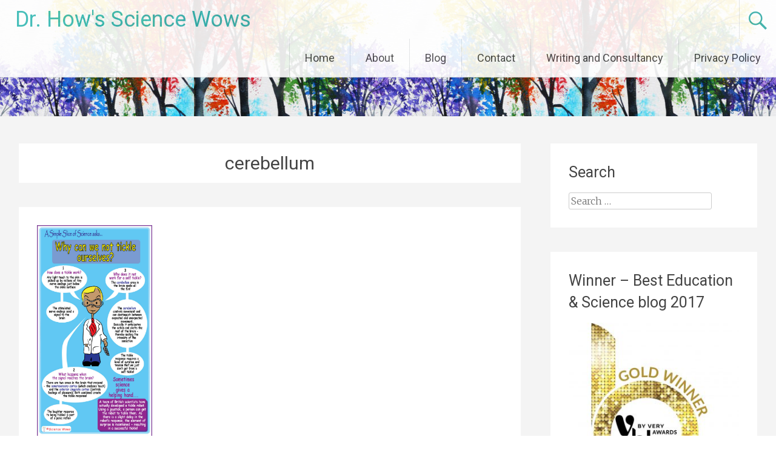

--- FILE ---
content_type: text/html; charset=UTF-8
request_url: https://sciencewows.ie/blog/tag/cerebellum/
body_size: 30350
content:
<!DOCTYPE html>
<html lang="en-US">
<head>
<meta charset="UTF-8">
<meta name="viewport" content="width=device-width, initial-scale=1">
<link rel="profile" href="http://gmpg.org/xfn/11">
<title>cerebellum &#8211; Dr. How&#039;s Science Wows</title>
<meta name='robots' content='max-image-preview:large' />
<link rel='dns-prefetch' href='//fonts.googleapis.com' />
<link rel="alternate" type="application/rss+xml" title="Dr. How&#039;s Science Wows &raquo; Feed" href="https://sciencewows.ie/feed/" />
<link rel="alternate" type="application/rss+xml" title="Dr. How&#039;s Science Wows &raquo; Comments Feed" href="https://sciencewows.ie/comments/feed/" />
<link rel="alternate" type="application/rss+xml" title="Dr. How&#039;s Science Wows &raquo; cerebellum Tag Feed" href="https://sciencewows.ie/blog/tag/cerebellum/feed/" />
<script type="text/javascript">
/* <![CDATA[ */
window._wpemojiSettings = {"baseUrl":"https:\/\/s.w.org\/images\/core\/emoji\/15.0.3\/72x72\/","ext":".png","svgUrl":"https:\/\/s.w.org\/images\/core\/emoji\/15.0.3\/svg\/","svgExt":".svg","source":{"concatemoji":"https:\/\/sciencewows.ie\/wp-includes\/js\/wp-emoji-release.min.js?ver=6.5.7"}};
/*! This file is auto-generated */
!function(i,n){var o,s,e;function c(e){try{var t={supportTests:e,timestamp:(new Date).valueOf()};sessionStorage.setItem(o,JSON.stringify(t))}catch(e){}}function p(e,t,n){e.clearRect(0,0,e.canvas.width,e.canvas.height),e.fillText(t,0,0);var t=new Uint32Array(e.getImageData(0,0,e.canvas.width,e.canvas.height).data),r=(e.clearRect(0,0,e.canvas.width,e.canvas.height),e.fillText(n,0,0),new Uint32Array(e.getImageData(0,0,e.canvas.width,e.canvas.height).data));return t.every(function(e,t){return e===r[t]})}function u(e,t,n){switch(t){case"flag":return n(e,"\ud83c\udff3\ufe0f\u200d\u26a7\ufe0f","\ud83c\udff3\ufe0f\u200b\u26a7\ufe0f")?!1:!n(e,"\ud83c\uddfa\ud83c\uddf3","\ud83c\uddfa\u200b\ud83c\uddf3")&&!n(e,"\ud83c\udff4\udb40\udc67\udb40\udc62\udb40\udc65\udb40\udc6e\udb40\udc67\udb40\udc7f","\ud83c\udff4\u200b\udb40\udc67\u200b\udb40\udc62\u200b\udb40\udc65\u200b\udb40\udc6e\u200b\udb40\udc67\u200b\udb40\udc7f");case"emoji":return!n(e,"\ud83d\udc26\u200d\u2b1b","\ud83d\udc26\u200b\u2b1b")}return!1}function f(e,t,n){var r="undefined"!=typeof WorkerGlobalScope&&self instanceof WorkerGlobalScope?new OffscreenCanvas(300,150):i.createElement("canvas"),a=r.getContext("2d",{willReadFrequently:!0}),o=(a.textBaseline="top",a.font="600 32px Arial",{});return e.forEach(function(e){o[e]=t(a,e,n)}),o}function t(e){var t=i.createElement("script");t.src=e,t.defer=!0,i.head.appendChild(t)}"undefined"!=typeof Promise&&(o="wpEmojiSettingsSupports",s=["flag","emoji"],n.supports={everything:!0,everythingExceptFlag:!0},e=new Promise(function(e){i.addEventListener("DOMContentLoaded",e,{once:!0})}),new Promise(function(t){var n=function(){try{var e=JSON.parse(sessionStorage.getItem(o));if("object"==typeof e&&"number"==typeof e.timestamp&&(new Date).valueOf()<e.timestamp+604800&&"object"==typeof e.supportTests)return e.supportTests}catch(e){}return null}();if(!n){if("undefined"!=typeof Worker&&"undefined"!=typeof OffscreenCanvas&&"undefined"!=typeof URL&&URL.createObjectURL&&"undefined"!=typeof Blob)try{var e="postMessage("+f.toString()+"("+[JSON.stringify(s),u.toString(),p.toString()].join(",")+"));",r=new Blob([e],{type:"text/javascript"}),a=new Worker(URL.createObjectURL(r),{name:"wpTestEmojiSupports"});return void(a.onmessage=function(e){c(n=e.data),a.terminate(),t(n)})}catch(e){}c(n=f(s,u,p))}t(n)}).then(function(e){for(var t in e)n.supports[t]=e[t],n.supports.everything=n.supports.everything&&n.supports[t],"flag"!==t&&(n.supports.everythingExceptFlag=n.supports.everythingExceptFlag&&n.supports[t]);n.supports.everythingExceptFlag=n.supports.everythingExceptFlag&&!n.supports.flag,n.DOMReady=!1,n.readyCallback=function(){n.DOMReady=!0}}).then(function(){return e}).then(function(){var e;n.supports.everything||(n.readyCallback(),(e=n.source||{}).concatemoji?t(e.concatemoji):e.wpemoji&&e.twemoji&&(t(e.twemoji),t(e.wpemoji)))}))}((window,document),window._wpemojiSettings);
/* ]]> */
</script>
<style id='wp-emoji-styles-inline-css' type='text/css'>

	img.wp-smiley, img.emoji {
		display: inline !important;
		border: none !important;
		box-shadow: none !important;
		height: 1em !important;
		width: 1em !important;
		margin: 0 0.07em !important;
		vertical-align: -0.1em !important;
		background: none !important;
		padding: 0 !important;
	}
</style>
<link rel='stylesheet' id='wp-block-library-css' href='https://sciencewows.ie/wp-includes/css/dist/block-library/style.min.css?ver=6.5.7' type='text/css' media='all' />
<style id='classic-theme-styles-inline-css' type='text/css'>
/*! This file is auto-generated */
.wp-block-button__link{color:#fff;background-color:#32373c;border-radius:9999px;box-shadow:none;text-decoration:none;padding:calc(.667em + 2px) calc(1.333em + 2px);font-size:1.125em}.wp-block-file__button{background:#32373c;color:#fff;text-decoration:none}
</style>
<style id='global-styles-inline-css' type='text/css'>
body{--wp--preset--color--black: #000000;--wp--preset--color--cyan-bluish-gray: #abb8c3;--wp--preset--color--white: #ffffff;--wp--preset--color--pale-pink: #f78da7;--wp--preset--color--vivid-red: #cf2e2e;--wp--preset--color--luminous-vivid-orange: #ff6900;--wp--preset--color--luminous-vivid-amber: #fcb900;--wp--preset--color--light-green-cyan: #7bdcb5;--wp--preset--color--vivid-green-cyan: #00d084;--wp--preset--color--pale-cyan-blue: #8ed1fc;--wp--preset--color--vivid-cyan-blue: #0693e3;--wp--preset--color--vivid-purple: #9b51e0;--wp--preset--gradient--vivid-cyan-blue-to-vivid-purple: linear-gradient(135deg,rgba(6,147,227,1) 0%,rgb(155,81,224) 100%);--wp--preset--gradient--light-green-cyan-to-vivid-green-cyan: linear-gradient(135deg,rgb(122,220,180) 0%,rgb(0,208,130) 100%);--wp--preset--gradient--luminous-vivid-amber-to-luminous-vivid-orange: linear-gradient(135deg,rgba(252,185,0,1) 0%,rgba(255,105,0,1) 100%);--wp--preset--gradient--luminous-vivid-orange-to-vivid-red: linear-gradient(135deg,rgba(255,105,0,1) 0%,rgb(207,46,46) 100%);--wp--preset--gradient--very-light-gray-to-cyan-bluish-gray: linear-gradient(135deg,rgb(238,238,238) 0%,rgb(169,184,195) 100%);--wp--preset--gradient--cool-to-warm-spectrum: linear-gradient(135deg,rgb(74,234,220) 0%,rgb(151,120,209) 20%,rgb(207,42,186) 40%,rgb(238,44,130) 60%,rgb(251,105,98) 80%,rgb(254,248,76) 100%);--wp--preset--gradient--blush-light-purple: linear-gradient(135deg,rgb(255,206,236) 0%,rgb(152,150,240) 100%);--wp--preset--gradient--blush-bordeaux: linear-gradient(135deg,rgb(254,205,165) 0%,rgb(254,45,45) 50%,rgb(107,0,62) 100%);--wp--preset--gradient--luminous-dusk: linear-gradient(135deg,rgb(255,203,112) 0%,rgb(199,81,192) 50%,rgb(65,88,208) 100%);--wp--preset--gradient--pale-ocean: linear-gradient(135deg,rgb(255,245,203) 0%,rgb(182,227,212) 50%,rgb(51,167,181) 100%);--wp--preset--gradient--electric-grass: linear-gradient(135deg,rgb(202,248,128) 0%,rgb(113,206,126) 100%);--wp--preset--gradient--midnight: linear-gradient(135deg,rgb(2,3,129) 0%,rgb(40,116,252) 100%);--wp--preset--font-size--small: 13px;--wp--preset--font-size--medium: 20px;--wp--preset--font-size--large: 36px;--wp--preset--font-size--x-large: 42px;--wp--preset--spacing--20: 0.44rem;--wp--preset--spacing--30: 0.67rem;--wp--preset--spacing--40: 1rem;--wp--preset--spacing--50: 1.5rem;--wp--preset--spacing--60: 2.25rem;--wp--preset--spacing--70: 3.38rem;--wp--preset--spacing--80: 5.06rem;--wp--preset--shadow--natural: 6px 6px 9px rgba(0, 0, 0, 0.2);--wp--preset--shadow--deep: 12px 12px 50px rgba(0, 0, 0, 0.4);--wp--preset--shadow--sharp: 6px 6px 0px rgba(0, 0, 0, 0.2);--wp--preset--shadow--outlined: 6px 6px 0px -3px rgba(255, 255, 255, 1), 6px 6px rgba(0, 0, 0, 1);--wp--preset--shadow--crisp: 6px 6px 0px rgba(0, 0, 0, 1);}:where(.is-layout-flex){gap: 0.5em;}:where(.is-layout-grid){gap: 0.5em;}body .is-layout-flex{display: flex;}body .is-layout-flex{flex-wrap: wrap;align-items: center;}body .is-layout-flex > *{margin: 0;}body .is-layout-grid{display: grid;}body .is-layout-grid > *{margin: 0;}:where(.wp-block-columns.is-layout-flex){gap: 2em;}:where(.wp-block-columns.is-layout-grid){gap: 2em;}:where(.wp-block-post-template.is-layout-flex){gap: 1.25em;}:where(.wp-block-post-template.is-layout-grid){gap: 1.25em;}.has-black-color{color: var(--wp--preset--color--black) !important;}.has-cyan-bluish-gray-color{color: var(--wp--preset--color--cyan-bluish-gray) !important;}.has-white-color{color: var(--wp--preset--color--white) !important;}.has-pale-pink-color{color: var(--wp--preset--color--pale-pink) !important;}.has-vivid-red-color{color: var(--wp--preset--color--vivid-red) !important;}.has-luminous-vivid-orange-color{color: var(--wp--preset--color--luminous-vivid-orange) !important;}.has-luminous-vivid-amber-color{color: var(--wp--preset--color--luminous-vivid-amber) !important;}.has-light-green-cyan-color{color: var(--wp--preset--color--light-green-cyan) !important;}.has-vivid-green-cyan-color{color: var(--wp--preset--color--vivid-green-cyan) !important;}.has-pale-cyan-blue-color{color: var(--wp--preset--color--pale-cyan-blue) !important;}.has-vivid-cyan-blue-color{color: var(--wp--preset--color--vivid-cyan-blue) !important;}.has-vivid-purple-color{color: var(--wp--preset--color--vivid-purple) !important;}.has-black-background-color{background-color: var(--wp--preset--color--black) !important;}.has-cyan-bluish-gray-background-color{background-color: var(--wp--preset--color--cyan-bluish-gray) !important;}.has-white-background-color{background-color: var(--wp--preset--color--white) !important;}.has-pale-pink-background-color{background-color: var(--wp--preset--color--pale-pink) !important;}.has-vivid-red-background-color{background-color: var(--wp--preset--color--vivid-red) !important;}.has-luminous-vivid-orange-background-color{background-color: var(--wp--preset--color--luminous-vivid-orange) !important;}.has-luminous-vivid-amber-background-color{background-color: var(--wp--preset--color--luminous-vivid-amber) !important;}.has-light-green-cyan-background-color{background-color: var(--wp--preset--color--light-green-cyan) !important;}.has-vivid-green-cyan-background-color{background-color: var(--wp--preset--color--vivid-green-cyan) !important;}.has-pale-cyan-blue-background-color{background-color: var(--wp--preset--color--pale-cyan-blue) !important;}.has-vivid-cyan-blue-background-color{background-color: var(--wp--preset--color--vivid-cyan-blue) !important;}.has-vivid-purple-background-color{background-color: var(--wp--preset--color--vivid-purple) !important;}.has-black-border-color{border-color: var(--wp--preset--color--black) !important;}.has-cyan-bluish-gray-border-color{border-color: var(--wp--preset--color--cyan-bluish-gray) !important;}.has-white-border-color{border-color: var(--wp--preset--color--white) !important;}.has-pale-pink-border-color{border-color: var(--wp--preset--color--pale-pink) !important;}.has-vivid-red-border-color{border-color: var(--wp--preset--color--vivid-red) !important;}.has-luminous-vivid-orange-border-color{border-color: var(--wp--preset--color--luminous-vivid-orange) !important;}.has-luminous-vivid-amber-border-color{border-color: var(--wp--preset--color--luminous-vivid-amber) !important;}.has-light-green-cyan-border-color{border-color: var(--wp--preset--color--light-green-cyan) !important;}.has-vivid-green-cyan-border-color{border-color: var(--wp--preset--color--vivid-green-cyan) !important;}.has-pale-cyan-blue-border-color{border-color: var(--wp--preset--color--pale-cyan-blue) !important;}.has-vivid-cyan-blue-border-color{border-color: var(--wp--preset--color--vivid-cyan-blue) !important;}.has-vivid-purple-border-color{border-color: var(--wp--preset--color--vivid-purple) !important;}.has-vivid-cyan-blue-to-vivid-purple-gradient-background{background: var(--wp--preset--gradient--vivid-cyan-blue-to-vivid-purple) !important;}.has-light-green-cyan-to-vivid-green-cyan-gradient-background{background: var(--wp--preset--gradient--light-green-cyan-to-vivid-green-cyan) !important;}.has-luminous-vivid-amber-to-luminous-vivid-orange-gradient-background{background: var(--wp--preset--gradient--luminous-vivid-amber-to-luminous-vivid-orange) !important;}.has-luminous-vivid-orange-to-vivid-red-gradient-background{background: var(--wp--preset--gradient--luminous-vivid-orange-to-vivid-red) !important;}.has-very-light-gray-to-cyan-bluish-gray-gradient-background{background: var(--wp--preset--gradient--very-light-gray-to-cyan-bluish-gray) !important;}.has-cool-to-warm-spectrum-gradient-background{background: var(--wp--preset--gradient--cool-to-warm-spectrum) !important;}.has-blush-light-purple-gradient-background{background: var(--wp--preset--gradient--blush-light-purple) !important;}.has-blush-bordeaux-gradient-background{background: var(--wp--preset--gradient--blush-bordeaux) !important;}.has-luminous-dusk-gradient-background{background: var(--wp--preset--gradient--luminous-dusk) !important;}.has-pale-ocean-gradient-background{background: var(--wp--preset--gradient--pale-ocean) !important;}.has-electric-grass-gradient-background{background: var(--wp--preset--gradient--electric-grass) !important;}.has-midnight-gradient-background{background: var(--wp--preset--gradient--midnight) !important;}.has-small-font-size{font-size: var(--wp--preset--font-size--small) !important;}.has-medium-font-size{font-size: var(--wp--preset--font-size--medium) !important;}.has-large-font-size{font-size: var(--wp--preset--font-size--large) !important;}.has-x-large-font-size{font-size: var(--wp--preset--font-size--x-large) !important;}
.wp-block-navigation a:where(:not(.wp-element-button)){color: inherit;}
:where(.wp-block-post-template.is-layout-flex){gap: 1.25em;}:where(.wp-block-post-template.is-layout-grid){gap: 1.25em;}
:where(.wp-block-columns.is-layout-flex){gap: 2em;}:where(.wp-block-columns.is-layout-grid){gap: 2em;}
.wp-block-pullquote{font-size: 1.5em;line-height: 1.6;}
</style>
<link rel='stylesheet' id='radiate-style-css' href='https://sciencewows.ie/wp-content/themes/radiate/style.css?ver=6.5.7' type='text/css' media='all' />
<link rel='stylesheet' id='radiate-google-fonts-css' href='//fonts.googleapis.com/css?family=Roboto%7CMerriweather%3A400%2C300&#038;ver=6.5.7' type='text/css' media='all' />
<link rel='stylesheet' id='radiate-genericons-css' href='https://sciencewows.ie/wp-content/themes/radiate/genericons/genericons.css?ver=3.3.1' type='text/css' media='all' />
<script type="text/javascript" src="https://sciencewows.ie/wp-includes/js/jquery/jquery.min.js?ver=3.7.1" id="jquery-core-js"></script>
<script type="text/javascript" src="https://sciencewows.ie/wp-includes/js/jquery/jquery-migrate.min.js?ver=3.4.1" id="jquery-migrate-js"></script>
<!--[if lte IE 8]>
<script type="text/javascript" src="https://sciencewows.ie/wp-content/themes/radiate/js/html5shiv.js?ver=3.7.3" id="html5shiv-js"></script>
<![endif]-->
<link rel="https://api.w.org/" href="https://sciencewows.ie/wp-json/" /><link rel="alternate" type="application/json" href="https://sciencewows.ie/wp-json/wp/v2/tags/848" /><link rel="EditURI" type="application/rsd+xml" title="RSD" href="https://sciencewows.ie/xmlrpc.php?rsd" />
<meta name="generator" content="WordPress 6.5.7" />
		<style type="text/css"> blockquote{border-color:#EAEAEA #EAEAEA #EAEAEA #34ada9}.site-title a:hover,a{color:#34ada9}#masthead .search-form,.main-navigation a:hover,.main-navigation ul li ul li a:hover,.main-navigation ul li ul li:hover>a,.main-navigation ul li.current-menu-ancestor a,.main-navigation ul li.current-menu-item a,.main-navigation ul li.current-menu-item ul li a:hover,.main-navigation ul li.current_page_ancestor a,.main-navigation ul li.current_page_item a,.main-navigation ul li:hover>a{background-color:#34ada9}.header-search-icon:before{color:#34ada9}button,input[type=button],input[type=reset],input[type=submit]{background-color:#34ada9}#content .comments-area a.comment-edit-link:hover,#content .comments-area a.comment-permalink:hover,#content .comments-area article header cite a:hover,#content .entry-meta span a:hover,#content .entry-title a:hover,.comment .comment-reply-link:hover,.comments-area .comment-author-link a:hover,.entry-meta span:hover,.site-header .menu-toggle,.site-header .menu-toggle:hover{color:#34ada9}.main-small-navigation ul li ul li a:hover,.main-small-navigation ul li:hover,.main-small-navigation ul li a:hover,.main-small-navigation ul li ul li:hover>a,.main-small-navigation ul > .current_page_item, .main-small-navigation ul > .current-menu-item,.main-small-navigation ul li.current-menu-item ul li a:hover{background-color:#34ada9}#featured_pages a.more-link:hover{border-color:#34ada9;color:#34ada9}a#back-top:before{background-color:#34ada9}a#scroll-up span{color:#34ada9}
			.woocommerce ul.products li.product .onsale,.woocommerce span.onsale,.woocommerce #respond input#submit:hover, .woocommerce a.button:hover,
			.wocommerce button.button:hover, .woocommerce input.button:hover, .woocommerce #respond input#submit.alt:hover, .woocommerce a.button.alt:hover,
			.woocommerce button.button.alt:hover, .woocommerce input.button.alt:hover {background-color: #34ada9}
			.woocommerce .woocommerce-message::before { color: #34ada9; }
			.main-small-navigation ul li ul li.current-menu-item > a { background: #34ada9; }

			@media (max-width: 768px){.better-responsive-menu .sub-toggle{background:#027b77}}</style>
			<style type="text/css">
			.site-title a {
			color: #35bab5;
		}
		</style>
	<style type="text/css" id="custom-background-css">
body.custom-background { background-color: #f4f4f4; }
</style>
			<style type="text/css" id="custom-header-css">
			#parallax-bg {
			background-image: url('https://sciencewows.ie/wp-content/uploads/2015/07/cropped-Rainbowtree.jpeg'); background-repeat: repeat-x; background-position: center top; background-attachment: scroll;			}

			#masthead {
				margin-bottom: 192px;
			}

			@media only screen and (max-width: 600px) {
				#masthead {
					margin-bottom: 124px;
				}
			}
		</style>
			<style type="text/css" id="custom-background-css">
			body.custom-background {
				background: none !important;
			}

			#content {
			background-color: #f4f4f4;			}
		</style>
			<style type="text/css" id="wp-custom-css">
					</style>
		</head>

<body class="archive tag tag-cerebellum tag-848 custom-background full-width-menu better-responsive-menu">


<div id="parallax-bg">
	</div>
<div id="page" class="hfeed site">
	<a class="skip-link screen-reader-text" href="#content">Skip to content</a>

		<header id="masthead" class="site-header" role="banner">
		<div class="header-wrap clearfix">
			<div class="site-branding">
                           <h3 class="site-title"><a href="https://sciencewows.ie/" title="Dr. How&#039;s Science Wows" rel="home">Dr. How&#039;s Science Wows</a></h3>
                                       <p class="site-description">Science, Curiosity and Life</p>
            			</div>

							<div class="header-search-icon"></div>
				<form role="search" method="get" class="search-form" action="https://sciencewows.ie/">
	<label>
		<span class="screen-reader-text">Search for:</span>
		<input type="search" class="search-field" placeholder="Search &hellip;" value="" name="s">
	</label>
	<input type="submit" class="search-submit" value="Search">
</form>

			<nav id="site-navigation" class="main-navigation" role="navigation">
				<h4 class="menu-toggle"></h4>

				<div class="menu-primary-container"><ul id="menu-main" class="menu"><li id="menu-item-47" class="menu-item menu-item-type-custom menu-item-object-custom menu-item-home menu-item-47"><a href="http://sciencewows.ie">Home</a></li>
<li id="menu-item-48" class="menu-item menu-item-type-custom menu-item-object-custom menu-item-48"><a href="http://sciencewows.ie/about">About</a></li>
<li id="menu-item-3137" class="menu-item menu-item-type-taxonomy menu-item-object-category menu-item-3137"><a href="https://sciencewows.ie/blog/category/blog/">Blog</a></li>
<li id="menu-item-105" class="menu-item menu-item-type-post_type menu-item-object-page menu-item-105"><a href="https://sciencewows.ie/contact/">Contact</a></li>
<li id="menu-item-3773" class="menu-item menu-item-type-post_type menu-item-object-page menu-item-3773"><a href="https://sciencewows.ie/writing-and-consultancy/">Writing and Consultancy</a></li>
<li id="menu-item-4122" class="menu-item menu-item-type-post_type menu-item-object-page menu-item-privacy-policy menu-item-4122"><a rel="privacy-policy" href="https://sciencewows.ie/privacy-policy/">Privacy Policy</a></li>
</ul></div>			</nav><!-- #site-navigation -->
		</div><!-- .inner-wrap header-wrap -->
	</header><!-- #masthead -->

	<div id="content" class="site-content">
		<div class="inner-wrap">

	<section id="primary" class="content-area">
		<main id="main" class="site-main" role="main">

		
			<header class="page-header">
				<h1 class="page-title">
					cerebellum				</h1>
							</header><!-- .page-header -->

						
				
<article id="post-1195" class="post-1195 post type-post status-publish format-standard has-post-thumbnail hentry category-a-simple-slice-of-science tag-a-simple-slice-of-science-2 tag-anterior-cingulate-cortex tag-cerebellum tag-somatosensory-cortex tag-tickle tag-tickle-robot tag-why-can-we-not-tickle-ourselves">

	<figure class="post-featured-image"><a href="https://sciencewows.ie/blog/simple-slice-science-can-tickle/" title="A simple slice of science &#8211; Why can we not tickle ourselves?"><img width="190" height="350" src="https://sciencewows.ie/wp-content/uploads/2014/06/tickle.jpg" class="attachment-featured-image-medium size-featured-image-medium wp-post-image" alt="A simple slice of science &#8211; Why can we not tickle ourselves?" title="A simple slice of science &#8211; Why can we not tickle ourselves?" decoding="async" fetchpriority="high" srcset="https://sciencewows.ie/wp-content/uploads/2014/06/tickle.jpg 640w, https://sciencewows.ie/wp-content/uploads/2014/06/tickle-555x1024.jpg 555w" sizes="(max-width: 190px) 100vw, 190px" /></a></figure>
	<header class="entry-header">
		<h2 class="entry-title"><a href="https://sciencewows.ie/blog/simple-slice-science-can-tickle/" rel="bookmark">A simple slice of science &#8211; Why can we not tickle ourselves?</a></h2>

					<div class="entry-meta">
				<span class="posted-on"><a href="https://sciencewows.ie/blog/simple-slice-science-can-tickle/" rel="bookmark"><time class="entry-date published" datetime="2014-06-27T21:41:57+01:00">June 27, 2014</time><time class="updated" datetime="2014-06-27T21:44:44+01:00">June 27, 2014</time></a></span><span class="byline"><span class="author vcard"><a class="url fn n" href="https://sciencewows.ie/blog/author/nao/">nao</a></span></span>			</div><!-- .entry-meta -->
			</header><!-- .entry-header -->

			<div class="entry-content">
			<p>This week Dr. Simple answers a great question that came in from<a href="http://officemum.ie/"> &#8220;Office Mum&#8221;</a>&#8230; Why can we not tickle ourselves?</p>
<h4><a href="https://sciencewows.ie/wp-content/uploads/2014/06/tickle.jpg"><img decoding="async" class="alignleft size-full wp-image-1211" src="https://sciencewows.ie/wp-content/uploads/2014/06/tickle.jpg" alt="tickle" width="700" height="1290" srcset="https://sciencewows.ie/wp-content/uploads/2014/06/tickle.jpg 640w, https://sciencewows.ie/wp-content/uploads/2014/06/tickle-162x300.jpg 162w, https://sciencewows.ie/wp-content/uploads/2014/06/tickle-555x1024.jpg 555w" sizes="(max-width: 700px) 100vw, 700px" /></a></h4>
<p>&nbsp;</p>
<p>So go on, admit it&#8230;. how many of you tried to tickle yourself while reading this???</p>
<p><span style="color: #800080;"><strong>That&#8217;s all from Dr. Simple for this week but please keep the questions coming&#8230; what would you like answered on <em>A Simple Slice of Science</em>?</strong></span></p>
<p>&nbsp;</p>
<p>&nbsp;</p>
<p>&nbsp;</p>
					</div><!-- .entry-content -->
	
	<footer class="entry-meta">
									<span class="cat-links">
				<a href="https://sciencewows.ie/blog/category/a-simple-slice-of-science/" rel="category tag">A Simple Slice of Science</a>			</span>
			
							<span class="tags-links">
				<a href="https://sciencewows.ie/blog/tag/a-simple-slice-of-science-2/" rel="tag">A simple slice of Science</a>, <a href="https://sciencewows.ie/blog/tag/anterior-cingulate-cortex/" rel="tag">anterior cingulate cortex</a>, <a href="https://sciencewows.ie/blog/tag/cerebellum/" rel="tag">cerebellum</a>, <a href="https://sciencewows.ie/blog/tag/somatosensory-cortex/" rel="tag">somatosensory cortex</a>, <a href="https://sciencewows.ie/blog/tag/tickle/" rel="tag">tickle</a>, <a href="https://sciencewows.ie/blog/tag/tickle-robot/" rel="tag">tickle robot</a>, <a href="https://sciencewows.ie/blog/tag/why-can-we-not-tickle-ourselves/" rel="tag">why can we not tickle ourselves</a>			</span>
					
					<span class="comments-link"><a href="https://sciencewows.ie/blog/simple-slice-science-can-tickle/#comments">6 Comments</a></span>
		
			</footer><!-- .entry-meta -->
</article><!-- #post-## -->

			
			
		
		</main><!-- #main -->
	</section><!-- #primary -->

	<div id="secondary" class="widget-area" role="complementary">
				<aside id="search-2" class="widget widget_search"><h3 class="widget-title">Search</h3><form role="search" method="get" class="search-form" action="https://sciencewows.ie/">
	<label>
		<span class="screen-reader-text">Search for:</span>
		<input type="search" class="search-field" placeholder="Search &hellip;" value="" name="s">
	</label>
	<input type="submit" class="search-submit" value="Search">
</form>
</aside><aside id="media_image-2" class="widget widget_media_image"><h3 class="widget-title">Winner &#8211; Best Education &#038; Science blog 2017</h3><img width="300" height="300" src="https://sciencewows.ie/wp-content/uploads/2017/10/V-By-Very-Blog-Awards-2017-Winner-300x300.jpg" class="image wp-image-4027  attachment-medium size-medium" alt="" style="max-width: 100%; height: auto;" decoding="async" loading="lazy" srcset="https://sciencewows.ie/wp-content/uploads/2017/10/V-By-Very-Blog-Awards-2017-Winner-300x300.jpg 300w, https://sciencewows.ie/wp-content/uploads/2017/10/V-By-Very-Blog-Awards-2017-Winner-150x150.jpg 150w, https://sciencewows.ie/wp-content/uploads/2017/10/V-By-Very-Blog-Awards-2017-Winner-768x768.jpg 768w, https://sciencewows.ie/wp-content/uploads/2017/10/V-By-Very-Blog-Awards-2017-Winner-1024x1024.jpg 1024w, https://sciencewows.ie/wp-content/uploads/2017/10/V-By-Very-Blog-Awards-2017-Winner.jpg 640w" sizes="(max-width: 300px) 100vw, 300px" /></aside><aside id="categories-3" class="widget widget_categories"><h3 class="widget-title">Categories</h3><form action="https://sciencewows.ie" method="get"><label class="screen-reader-text" for="cat">Categories</label><select  name='cat' id='cat' class='postform'>
	<option value='-1'>Select Category</option>
	<option class="level-0" value="830">A Simple Slice of Science</option>
	<option class="level-0" value="1639">Blog</option>
	<option class="level-0" value="843">Eco/Environmental/Green issues</option>
	<option class="level-0" value="1232">Education</option>
	<option class="level-0" value="194">Experiments</option>
	<option class="level-0" value="856">Family</option>
	<option class="level-0" value="766">Food</option>
	<option class="level-0" value="855">Fun Friday</option>
	<option class="level-0" value="863">Giveaways and reviews</option>
	<option class="level-0" value="95">Interview series</option>
	<option class="level-0" value="966">Mystery Creature</option>
	<option class="level-0" value="895">Nature</option>
	<option class="level-0" value="852">Personal</option>
	<option class="level-0" value="866">Plants and herbs</option>
	<option class="level-0" value="1185">school</option>
	<option class="level-0" value="857">Science</option>
	<option class="level-0" value="341">Science Quotes</option>
	<option class="level-0" value="1243">Seasonal</option>
	<option class="level-0" value="1167">Silent snaps</option>
	<option class="level-0" value="1">Uncategorized</option>
</select>
</form><script type="text/javascript">
/* <![CDATA[ */

(function() {
	var dropdown = document.getElementById( "cat" );
	function onCatChange() {
		if ( dropdown.options[ dropdown.selectedIndex ].value > 0 ) {
			dropdown.parentNode.submit();
		}
	}
	dropdown.onchange = onCatChange;
})();

/* ]]> */
</script>
</aside><aside id="meta-2" class="widget widget_meta"><h3 class="widget-title">Meta</h3>
		<ul>
						<li><a href="https://sciencewows.ie/wp-login.php">Log in</a></li>
			<li><a href="https://sciencewows.ie/feed/">Entries feed</a></li>
			<li><a href="https://sciencewows.ie/comments/feed/">Comments feed</a></li>

			<li><a href="https://wordpress.org/">WordPress.org</a></li>
		</ul>

		</aside>	</div><!-- #secondary -->

		</div><!-- .inner-wrap -->
	</div><!-- #content -->

	<footer id="colophon" class="site-footer" role="contentinfo">
		<div class="site-info">
						Proudly  powered by 			<a href="http://wordpress.org/" rel="generator">WordPress</a>
			<span class="sep"> | </span>
			Theme: Radiate by <a href="https://themegrill.com/" rel="author">ThemeGrill</a>.		</div><!-- .site-info -->
	</footer><!-- #colophon -->
   <a href="#masthead" id="scroll-up"><span class="genericon genericon-collapse"></span></a>
</div><!-- #page -->

<script type="text/javascript" src="https://sciencewows.ie/wp-content/themes/radiate/js/navigation.js?ver=20120206" id="radiate-navigation-js"></script>
<script type="text/javascript" src="https://sciencewows.ie/wp-content/themes/radiate/js/skip-link-focus-fix.js?ver=20130115" id="radiate-skip-link-focus-fix-js"></script>
<script type="text/javascript" id="radiate-custom-js-js-extra">
/* <![CDATA[ */
var radiateScriptParam = {"radiate_image_link":"https:\/\/sciencewows.ie\/wp-content\/uploads\/2015\/07\/cropped-Rainbowtree.jpeg"};
/* ]]> */
</script>
<script type="text/javascript" src="https://sciencewows.ie/wp-content/themes/radiate/js/custom.js?ver=6.5.7" id="radiate-custom-js-js"></script>

</body>
</html>